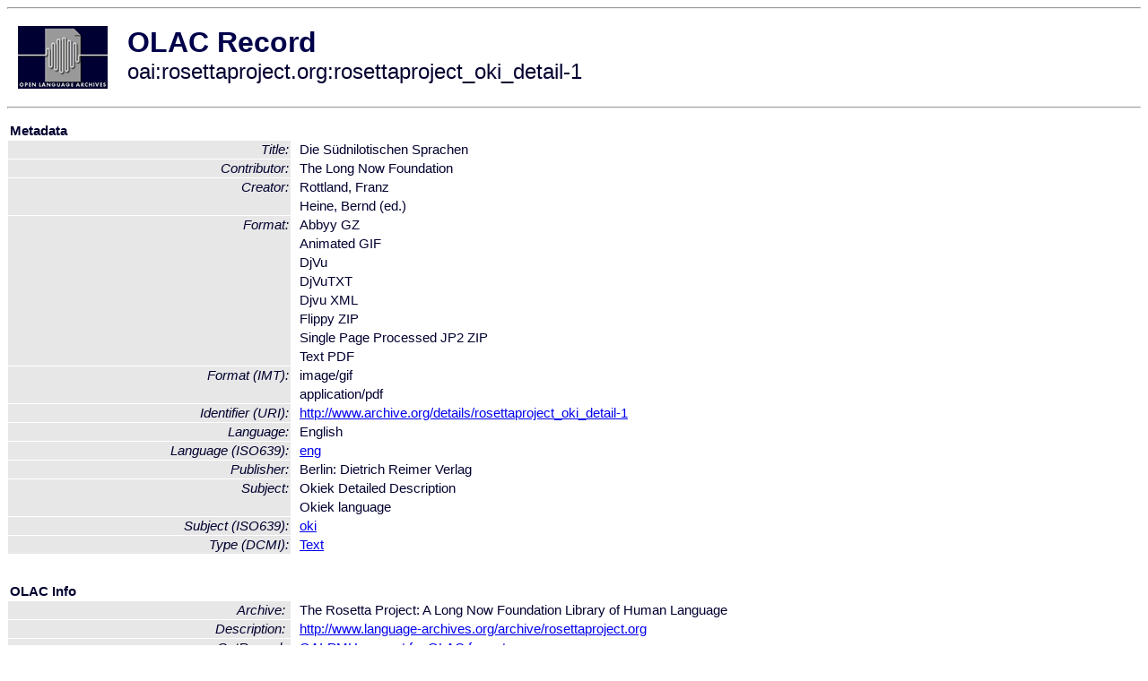

--- FILE ---
content_type: text/html
request_url: http://www.language-archives.org/item/oai:rosettaproject.org:rosettaproject_oki_detail-1
body_size: 1688
content:
<HTML>
<HEAD>
<TITLE>OLAC Record: Die Südnilotischen Sprachen</TITLE>
<script type="text/javascript" src="/js/gatrack.js"></script>
<LINK REL="stylesheet" TYPE="text/css" HREF="/olac.css">
<meta http-equiv="Content-Type" content="text/html; charset=UTF-8">
<meta name="DC.Title" content="Die Südnilotischen Sprachen">
<meta name="DC.Contributor" content="The Long Now Foundation">
<meta name="DC.Creator" content="Rottland, Franz">
<meta name="DC.Creator" content="Heine, Bernd (ed.)">
<meta name="DC.Format" content="Abbyy GZ">
<meta name="DC.Format" content="Animated GIF">
<meta name="DC.Format" content="[IMT] image/gif">
<meta name="DC.Format" content="DjVu">
<meta name="DC.Format" content="DjVuTXT">
<meta name="DC.Format" content="Djvu XML">
<meta name="DC.Format" content="Flippy ZIP">
<meta name="DC.Format" content="Single Page Processed JP2 ZIP">
<meta name="DC.Format" content="Text PDF">
<meta name="DC.Format" content="[IMT] application/pdf">
<meta name="DC.Identifier" content="[URI] http://www.archive.org/details/rosettaproject_oki_detail-1">
<meta name="DC.Language" content="[language = eng] English">
<meta name="DC.Publisher" content="Berlin: Dietrich Reimer Verlag">
<meta name="DC.Subject" content="Okiek Detailed Description">
<meta name="DC.Subject" content="[language = oki] Okiek">
<meta name="DC.Type" content="[DCMIType] Text">
<style>
.lookup {width: 25%;}
.lookuptable {width: 100%;}
</style>
</HEAD>

<BODY>
<HR>
<TABLE CELLPADDING="10">
<TR>
<TD> <A HREF="/"><IMG SRC="/images/olac100.gif"
BORDER="0"></A></TD>
<TD><span style="color:#00004a; font-size:24pt; font-weight:bold"
>OLAC Record</span><br/><span style="font-size:18pt"
>oai:rosettaproject.org:rosettaproject_oki_detail-1</span></FONT></H1></TD>
</TR>
</TABLE>
<HR>

<p><table class=lookuptable cellspacing=1 cellpadding=2 border=0>
<tr><td colspan=3><b>Metadata</b></td></tr>
<tr><td class=lookup ><i>Title:</i></td><td></td><td>Die Südnilotischen Sprachen</td></tr>
<tr><td class=lookup ><i>Contributor:</i></td><td></td><td>The Long Now Foundation</td></tr>
<tr><td class=lookup rowspan=2><i>Creator:</i></td><td></td><td>Rottland, Franz</td></tr>
<tr><td></td><td>Heine, Bernd (ed.)</td></tr>
<tr><td class=lookup rowspan=8><i>Format:</i></td><td></td><td>Abbyy GZ</td></tr>
<tr><td></td><td>Animated GIF</td></tr>
<tr><td></td><td>DjVu</td></tr>
<tr><td></td><td>DjVuTXT</td></tr>
<tr><td></td><td>Djvu XML</td></tr>
<tr><td></td><td>Flippy ZIP</td></tr>
<tr><td></td><td>Single Page Processed JP2 ZIP</td></tr>
<tr><td></td><td>Text PDF</td></tr>
<tr><td class=lookup rowspan=2><i>Format (IMT):</i></td><td></td><td>image/gif</td></tr>
<tr><td></td><td>application/pdf</td></tr>
<tr><td class=lookup ><i>Identifier (URI):</i></td><td></td><td><a href="http://www.archive.org/details/rosettaproject_oki_detail-1" onClick="_gaq.push(['_trackPageview', '/archive_item_clicks/rosettaproject.org']);">http://www.archive.org/details/rosettaproject_oki_detail-1</a></td></tr>
<tr><td class=lookup ><i>Language:</i></td><td></td><td>English</td></tr>
<tr><td class=lookup ><i>Language (ISO639):</i></td><td></td><td><a href="/language/eng">eng</a></td></tr>
<tr><td class=lookup ><i>Publisher:</i></td><td></td><td>Berlin: Dietrich Reimer Verlag</td></tr>
<tr><td class=lookup rowspan=2><i>Subject:</i></td><td></td><td>Okiek Detailed Description</td></tr>
<tr><td></td><td>Okiek language</td></tr>
<tr><td class=lookup ><i>Subject (ISO639):</i></td><td></td><td><a href="/language/oki">oki</a></td></tr>
<tr><td class=lookup ><i>Type (DCMI):</i></td><td></td><td><a href="/search?q=dcmi_Text&a=---+all+archives+">Text</a></td></tr>
<tr>
  <td colspan=3><br><p><b>OLAC Info</b></td>
</tr>
<tr>
  <td class=lookup><i>Archive:&nbsp;</i></td>
  <td></td>
  <td>The Rosetta Project: A Long Now Foundation
            Library of Human Language</td>
</tr>
<tr>
  <td class=lookup><i>Description:&nbsp;</i></td>
  <td></td>
  <td><a href="/archive/rosettaproject.org">http://www.language-archives.org/archive/rosettaproject.org</a></td>
</tr>
<tr>
  <td class=lookup><i>GetRecord:&nbsp;</i></td>
  <td></td>
  <td><a href="/cgi-bin/olaca3.pl?verb=GetRecord&identifier=oai:rosettaproject.org:rosettaproject_oki_detail-1&metadataPrefix=olac">OAI-PMH request for OLAC format</a></td>
</tr>
<tr>
  <td class=lookup><i>GetRecord:&nbsp;</i></td>
  <td></td>
  <td><a href="/static-records/oai:rosettaproject.org:rosettaproject_oki_detail-1.xml">Pre-generated XML file</td><tr>
  <td colspan=3><br><p><b>OAI Info</b></td>
</tr>
<tr>
  <td class=lookup><i>OaiIdentifier:&nbsp;</i></td>
  <td></td>
  <td><a href="/item/oai:rosettaproject.org:rosettaproject_oki_detail-1">oai:rosettaproject.org:rosettaproject_oki_detail-1</a></td>
</tr>
<tr>
  <td class=lookup><i>DateStamp:&nbsp;</i></td>
  <td></td><td>2010-09-21</td>
</tr>
<tr>
  <td class=lookup><i>GetRecord:&nbsp;</i></td>
  <td></td>
  <td><a href="/cgi-bin/olaca3.pl?verb=GetRecord&identifier=oai:rosettaproject.org:rosettaproject_oki_detail-1&metadataPrefix=oai_dc">OAI-PMH request for simple DC format</a></td>
</tr><tr><td colspan=3><br><p><b>Search Info</b></td></tr><tr><td class=lookup><i>Citation:&nbsp;</i></td><td></td><td>Rottland, Franz; Heine, Bernd (ed.). n.d. Berlin: Dietrich Reimer Verlag.
</td></tr><tr><td class=lookup><i>Terms:&nbsp;</i></td><td></td><td>area_Africa area_Europe country_GB country_KE dcmi_Text iso639_eng iso639_oki</td></tr><tr><td colspan=3><br><p><b>Inferred Metadata</b></td></tr><tr><td class="lookup"><i>Country:&nbsp;</i></td><td></td><td><a href="/search?q=country_KE&a=---+all+archives+">Kenya</a></tr><tr><td class="lookup"><i>Area:&nbsp;</i></td><td></td><td><a href="/search?q=area_Africa&a=---+all+archives+">Africa</a></tr></table>
<script type="text/javascript">
_gaq.push(['_trackPageview', '/item/']);
_gaq.push(['_trackPageview',
           '/archive_item_hits/rosettaproject.org']);
</script>
<hr>
<div class="timestamp">
http://www.language-archives.org/item.php/oai:rosettaproject.org:rosettaproject_oki_detail-1<br>
Up-to-date as of: Tue Oct 21 1:09:02 EDT 2025</div>

</BODY>
</HTML>
